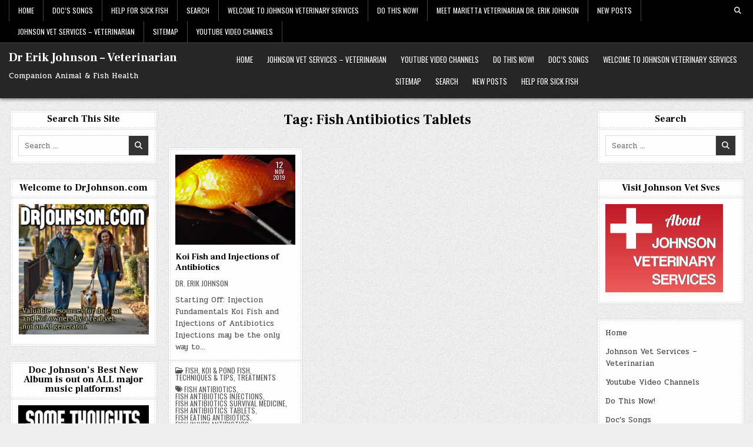

--- FILE ---
content_type: text/html; charset=UTF-8
request_url: https://drjohnson.com/tag/fish-antibiotics-tablets/
body_size: 14740
content:
<!DOCTYPE html>
<html lang="en-US">
<head>
<meta charset="UTF-8">
<meta name="viewport" content="width=device-width, initial-scale=1.0">
<link rel="profile" href="http://gmpg.org/xfn/11">
<title>Fish Antibiotics Tablets &#8211; Dr Erik Johnson &#8211; Veterinarian</title>
<meta name='robots' content='max-image-preview:large' />
<link rel='dns-prefetch' href='//fonts.googleapis.com' />
<link rel="alternate" type="application/rss+xml" title="Dr Erik Johnson - Veterinarian &raquo; Feed" href="https://drjohnson.com/feed/" />
<link rel="alternate" type="application/rss+xml" title="Dr Erik Johnson - Veterinarian &raquo; Comments Feed" href="https://drjohnson.com/comments/feed/" />
<link rel="alternate" type="application/rss+xml" title="Dr Erik Johnson - Veterinarian &raquo; Fish Antibiotics Tablets Tag Feed" href="https://drjohnson.com/tag/fish-antibiotics-tablets/feed/" />
<style id='wp-img-auto-sizes-contain-inline-css' type='text/css'>
img:is([sizes=auto i],[sizes^="auto," i]){contain-intrinsic-size:3000px 1500px}
/*# sourceURL=wp-img-auto-sizes-contain-inline-css */
</style>
<style id='wp-emoji-styles-inline-css' type='text/css'>

	img.wp-smiley, img.emoji {
		display: inline !important;
		border: none !important;
		box-shadow: none !important;
		height: 1em !important;
		width: 1em !important;
		margin: 0 0.07em !important;
		vertical-align: -0.1em !important;
		background: none !important;
		padding: 0 !important;
	}
/*# sourceURL=wp-emoji-styles-inline-css */
</style>
<style id='wp-block-library-inline-css' type='text/css'>
:root{--wp-block-synced-color:#7a00df;--wp-block-synced-color--rgb:122,0,223;--wp-bound-block-color:var(--wp-block-synced-color);--wp-editor-canvas-background:#ddd;--wp-admin-theme-color:#007cba;--wp-admin-theme-color--rgb:0,124,186;--wp-admin-theme-color-darker-10:#006ba1;--wp-admin-theme-color-darker-10--rgb:0,107,160.5;--wp-admin-theme-color-darker-20:#005a87;--wp-admin-theme-color-darker-20--rgb:0,90,135;--wp-admin-border-width-focus:2px}@media (min-resolution:192dpi){:root{--wp-admin-border-width-focus:1.5px}}.wp-element-button{cursor:pointer}:root .has-very-light-gray-background-color{background-color:#eee}:root .has-very-dark-gray-background-color{background-color:#313131}:root .has-very-light-gray-color{color:#eee}:root .has-very-dark-gray-color{color:#313131}:root .has-vivid-green-cyan-to-vivid-cyan-blue-gradient-background{background:linear-gradient(135deg,#00d084,#0693e3)}:root .has-purple-crush-gradient-background{background:linear-gradient(135deg,#34e2e4,#4721fb 50%,#ab1dfe)}:root .has-hazy-dawn-gradient-background{background:linear-gradient(135deg,#faaca8,#dad0ec)}:root .has-subdued-olive-gradient-background{background:linear-gradient(135deg,#fafae1,#67a671)}:root .has-atomic-cream-gradient-background{background:linear-gradient(135deg,#fdd79a,#004a59)}:root .has-nightshade-gradient-background{background:linear-gradient(135deg,#330968,#31cdcf)}:root .has-midnight-gradient-background{background:linear-gradient(135deg,#020381,#2874fc)}:root{--wp--preset--font-size--normal:16px;--wp--preset--font-size--huge:42px}.has-regular-font-size{font-size:1em}.has-larger-font-size{font-size:2.625em}.has-normal-font-size{font-size:var(--wp--preset--font-size--normal)}.has-huge-font-size{font-size:var(--wp--preset--font-size--huge)}.has-text-align-center{text-align:center}.has-text-align-left{text-align:left}.has-text-align-right{text-align:right}.has-fit-text{white-space:nowrap!important}#end-resizable-editor-section{display:none}.aligncenter{clear:both}.items-justified-left{justify-content:flex-start}.items-justified-center{justify-content:center}.items-justified-right{justify-content:flex-end}.items-justified-space-between{justify-content:space-between}.screen-reader-text{border:0;clip-path:inset(50%);height:1px;margin:-1px;overflow:hidden;padding:0;position:absolute;width:1px;word-wrap:normal!important}.screen-reader-text:focus{background-color:#ddd;clip-path:none;color:#444;display:block;font-size:1em;height:auto;left:5px;line-height:normal;padding:15px 23px 14px;text-decoration:none;top:5px;width:auto;z-index:100000}html :where(.has-border-color){border-style:solid}html :where([style*=border-top-color]){border-top-style:solid}html :where([style*=border-right-color]){border-right-style:solid}html :where([style*=border-bottom-color]){border-bottom-style:solid}html :where([style*=border-left-color]){border-left-style:solid}html :where([style*=border-width]){border-style:solid}html :where([style*=border-top-width]){border-top-style:solid}html :where([style*=border-right-width]){border-right-style:solid}html :where([style*=border-bottom-width]){border-bottom-style:solid}html :where([style*=border-left-width]){border-left-style:solid}html :where(img[class*=wp-image-]){height:auto;max-width:100%}:where(figure){margin:0 0 1em}html :where(.is-position-sticky){--wp-admin--admin-bar--position-offset:var(--wp-admin--admin-bar--height,0px)}@media screen and (max-width:600px){html :where(.is-position-sticky){--wp-admin--admin-bar--position-offset:0px}}

/*# sourceURL=wp-block-library-inline-css */
</style><style id='global-styles-inline-css' type='text/css'>
:root{--wp--preset--aspect-ratio--square: 1;--wp--preset--aspect-ratio--4-3: 4/3;--wp--preset--aspect-ratio--3-4: 3/4;--wp--preset--aspect-ratio--3-2: 3/2;--wp--preset--aspect-ratio--2-3: 2/3;--wp--preset--aspect-ratio--16-9: 16/9;--wp--preset--aspect-ratio--9-16: 9/16;--wp--preset--color--black: #000000;--wp--preset--color--cyan-bluish-gray: #abb8c3;--wp--preset--color--white: #ffffff;--wp--preset--color--pale-pink: #f78da7;--wp--preset--color--vivid-red: #cf2e2e;--wp--preset--color--luminous-vivid-orange: #ff6900;--wp--preset--color--luminous-vivid-amber: #fcb900;--wp--preset--color--light-green-cyan: #7bdcb5;--wp--preset--color--vivid-green-cyan: #00d084;--wp--preset--color--pale-cyan-blue: #8ed1fc;--wp--preset--color--vivid-cyan-blue: #0693e3;--wp--preset--color--vivid-purple: #9b51e0;--wp--preset--gradient--vivid-cyan-blue-to-vivid-purple: linear-gradient(135deg,rgb(6,147,227) 0%,rgb(155,81,224) 100%);--wp--preset--gradient--light-green-cyan-to-vivid-green-cyan: linear-gradient(135deg,rgb(122,220,180) 0%,rgb(0,208,130) 100%);--wp--preset--gradient--luminous-vivid-amber-to-luminous-vivid-orange: linear-gradient(135deg,rgb(252,185,0) 0%,rgb(255,105,0) 100%);--wp--preset--gradient--luminous-vivid-orange-to-vivid-red: linear-gradient(135deg,rgb(255,105,0) 0%,rgb(207,46,46) 100%);--wp--preset--gradient--very-light-gray-to-cyan-bluish-gray: linear-gradient(135deg,rgb(238,238,238) 0%,rgb(169,184,195) 100%);--wp--preset--gradient--cool-to-warm-spectrum: linear-gradient(135deg,rgb(74,234,220) 0%,rgb(151,120,209) 20%,rgb(207,42,186) 40%,rgb(238,44,130) 60%,rgb(251,105,98) 80%,rgb(254,248,76) 100%);--wp--preset--gradient--blush-light-purple: linear-gradient(135deg,rgb(255,206,236) 0%,rgb(152,150,240) 100%);--wp--preset--gradient--blush-bordeaux: linear-gradient(135deg,rgb(254,205,165) 0%,rgb(254,45,45) 50%,rgb(107,0,62) 100%);--wp--preset--gradient--luminous-dusk: linear-gradient(135deg,rgb(255,203,112) 0%,rgb(199,81,192) 50%,rgb(65,88,208) 100%);--wp--preset--gradient--pale-ocean: linear-gradient(135deg,rgb(255,245,203) 0%,rgb(182,227,212) 50%,rgb(51,167,181) 100%);--wp--preset--gradient--electric-grass: linear-gradient(135deg,rgb(202,248,128) 0%,rgb(113,206,126) 100%);--wp--preset--gradient--midnight: linear-gradient(135deg,rgb(2,3,129) 0%,rgb(40,116,252) 100%);--wp--preset--font-size--small: 13px;--wp--preset--font-size--medium: 20px;--wp--preset--font-size--large: 36px;--wp--preset--font-size--x-large: 42px;--wp--preset--spacing--20: 0.44rem;--wp--preset--spacing--30: 0.67rem;--wp--preset--spacing--40: 1rem;--wp--preset--spacing--50: 1.5rem;--wp--preset--spacing--60: 2.25rem;--wp--preset--spacing--70: 3.38rem;--wp--preset--spacing--80: 5.06rem;--wp--preset--shadow--natural: 6px 6px 9px rgba(0, 0, 0, 0.2);--wp--preset--shadow--deep: 12px 12px 50px rgba(0, 0, 0, 0.4);--wp--preset--shadow--sharp: 6px 6px 0px rgba(0, 0, 0, 0.2);--wp--preset--shadow--outlined: 6px 6px 0px -3px rgb(255, 255, 255), 6px 6px rgb(0, 0, 0);--wp--preset--shadow--crisp: 6px 6px 0px rgb(0, 0, 0);}:where(.is-layout-flex){gap: 0.5em;}:where(.is-layout-grid){gap: 0.5em;}body .is-layout-flex{display: flex;}.is-layout-flex{flex-wrap: wrap;align-items: center;}.is-layout-flex > :is(*, div){margin: 0;}body .is-layout-grid{display: grid;}.is-layout-grid > :is(*, div){margin: 0;}:where(.wp-block-columns.is-layout-flex){gap: 2em;}:where(.wp-block-columns.is-layout-grid){gap: 2em;}:where(.wp-block-post-template.is-layout-flex){gap: 1.25em;}:where(.wp-block-post-template.is-layout-grid){gap: 1.25em;}.has-black-color{color: var(--wp--preset--color--black) !important;}.has-cyan-bluish-gray-color{color: var(--wp--preset--color--cyan-bluish-gray) !important;}.has-white-color{color: var(--wp--preset--color--white) !important;}.has-pale-pink-color{color: var(--wp--preset--color--pale-pink) !important;}.has-vivid-red-color{color: var(--wp--preset--color--vivid-red) !important;}.has-luminous-vivid-orange-color{color: var(--wp--preset--color--luminous-vivid-orange) !important;}.has-luminous-vivid-amber-color{color: var(--wp--preset--color--luminous-vivid-amber) !important;}.has-light-green-cyan-color{color: var(--wp--preset--color--light-green-cyan) !important;}.has-vivid-green-cyan-color{color: var(--wp--preset--color--vivid-green-cyan) !important;}.has-pale-cyan-blue-color{color: var(--wp--preset--color--pale-cyan-blue) !important;}.has-vivid-cyan-blue-color{color: var(--wp--preset--color--vivid-cyan-blue) !important;}.has-vivid-purple-color{color: var(--wp--preset--color--vivid-purple) !important;}.has-black-background-color{background-color: var(--wp--preset--color--black) !important;}.has-cyan-bluish-gray-background-color{background-color: var(--wp--preset--color--cyan-bluish-gray) !important;}.has-white-background-color{background-color: var(--wp--preset--color--white) !important;}.has-pale-pink-background-color{background-color: var(--wp--preset--color--pale-pink) !important;}.has-vivid-red-background-color{background-color: var(--wp--preset--color--vivid-red) !important;}.has-luminous-vivid-orange-background-color{background-color: var(--wp--preset--color--luminous-vivid-orange) !important;}.has-luminous-vivid-amber-background-color{background-color: var(--wp--preset--color--luminous-vivid-amber) !important;}.has-light-green-cyan-background-color{background-color: var(--wp--preset--color--light-green-cyan) !important;}.has-vivid-green-cyan-background-color{background-color: var(--wp--preset--color--vivid-green-cyan) !important;}.has-pale-cyan-blue-background-color{background-color: var(--wp--preset--color--pale-cyan-blue) !important;}.has-vivid-cyan-blue-background-color{background-color: var(--wp--preset--color--vivid-cyan-blue) !important;}.has-vivid-purple-background-color{background-color: var(--wp--preset--color--vivid-purple) !important;}.has-black-border-color{border-color: var(--wp--preset--color--black) !important;}.has-cyan-bluish-gray-border-color{border-color: var(--wp--preset--color--cyan-bluish-gray) !important;}.has-white-border-color{border-color: var(--wp--preset--color--white) !important;}.has-pale-pink-border-color{border-color: var(--wp--preset--color--pale-pink) !important;}.has-vivid-red-border-color{border-color: var(--wp--preset--color--vivid-red) !important;}.has-luminous-vivid-orange-border-color{border-color: var(--wp--preset--color--luminous-vivid-orange) !important;}.has-luminous-vivid-amber-border-color{border-color: var(--wp--preset--color--luminous-vivid-amber) !important;}.has-light-green-cyan-border-color{border-color: var(--wp--preset--color--light-green-cyan) !important;}.has-vivid-green-cyan-border-color{border-color: var(--wp--preset--color--vivid-green-cyan) !important;}.has-pale-cyan-blue-border-color{border-color: var(--wp--preset--color--pale-cyan-blue) !important;}.has-vivid-cyan-blue-border-color{border-color: var(--wp--preset--color--vivid-cyan-blue) !important;}.has-vivid-purple-border-color{border-color: var(--wp--preset--color--vivid-purple) !important;}.has-vivid-cyan-blue-to-vivid-purple-gradient-background{background: var(--wp--preset--gradient--vivid-cyan-blue-to-vivid-purple) !important;}.has-light-green-cyan-to-vivid-green-cyan-gradient-background{background: var(--wp--preset--gradient--light-green-cyan-to-vivid-green-cyan) !important;}.has-luminous-vivid-amber-to-luminous-vivid-orange-gradient-background{background: var(--wp--preset--gradient--luminous-vivid-amber-to-luminous-vivid-orange) !important;}.has-luminous-vivid-orange-to-vivid-red-gradient-background{background: var(--wp--preset--gradient--luminous-vivid-orange-to-vivid-red) !important;}.has-very-light-gray-to-cyan-bluish-gray-gradient-background{background: var(--wp--preset--gradient--very-light-gray-to-cyan-bluish-gray) !important;}.has-cool-to-warm-spectrum-gradient-background{background: var(--wp--preset--gradient--cool-to-warm-spectrum) !important;}.has-blush-light-purple-gradient-background{background: var(--wp--preset--gradient--blush-light-purple) !important;}.has-blush-bordeaux-gradient-background{background: var(--wp--preset--gradient--blush-bordeaux) !important;}.has-luminous-dusk-gradient-background{background: var(--wp--preset--gradient--luminous-dusk) !important;}.has-pale-ocean-gradient-background{background: var(--wp--preset--gradient--pale-ocean) !important;}.has-electric-grass-gradient-background{background: var(--wp--preset--gradient--electric-grass) !important;}.has-midnight-gradient-background{background: var(--wp--preset--gradient--midnight) !important;}.has-small-font-size{font-size: var(--wp--preset--font-size--small) !important;}.has-medium-font-size{font-size: var(--wp--preset--font-size--medium) !important;}.has-large-font-size{font-size: var(--wp--preset--font-size--large) !important;}.has-x-large-font-size{font-size: var(--wp--preset--font-size--x-large) !important;}
/*# sourceURL=global-styles-inline-css */
</style>

<style id='classic-theme-styles-inline-css' type='text/css'>
/*! This file is auto-generated */
.wp-block-button__link{color:#fff;background-color:#32373c;border-radius:9999px;box-shadow:none;text-decoration:none;padding:calc(.667em + 2px) calc(1.333em + 2px);font-size:1.125em}.wp-block-file__button{background:#32373c;color:#fff;text-decoration:none}
/*# sourceURL=/wp-includes/css/classic-themes.min.css */
</style>
<link rel='stylesheet' id='h5ap-public-css' href='https://drjohnson.com/wp-content/plugins/html5-audio-player-pro/assets/css/style.css?ver=1768930535' type='text/css' media='all' />
<link rel='stylesheet' id='gridpal-maincss-css' href='https://drjohnson.com/wp-content/themes/gridpal/style.css' type='text/css' media='all' />
<link rel='stylesheet' id='fontawesome-css' href='https://drjohnson.com/wp-content/themes/gridpal/assets/css/all.min.css' type='text/css' media='all' />
<link rel='stylesheet' id='gridpal-webfont-css' href='//fonts.googleapis.com/css?family=Oswald:400,700|Frank+Ruhl+Libre:400,700|Pridi:400,700&#038;display=swap' type='text/css' media='all' />
<link rel='stylesheet' id='post_hit_counter-widget-css' href='https://drjohnson.com/wp-content/plugins/post-hit-counter/assets/css/widget.css?ver=1.3.2' type='text/css' media='all' />
<script type="text/javascript" src="https://drjohnson.com/wp-includes/js/jquery/jquery.min.js?ver=3.7.1" id="jquery-core-js"></script>
<script type="text/javascript" src="https://drjohnson.com/wp-includes/js/jquery/jquery-migrate.min.js?ver=3.4.1" id="jquery-migrate-js"></script>
<link rel="https://api.w.org/" href="https://drjohnson.com/wp-json/" /><link rel="alternate" title="JSON" type="application/json" href="https://drjohnson.com/wp-json/wp/v2/tags/2321" /><link rel="EditURI" type="application/rsd+xml" title="RSD" href="https://drjohnson.com/xmlrpc.php?rsd" />
<meta name="generator" content="WordPress 6.9" />
        <style>
            .mejs-container:has(.plyr) {
                height: auto;
                background: transparent
            }

            .mejs-container:has(.plyr) .mejs-controls {
                display: none
            }

            .h5ap_all {
                --shadow-color: 197deg 32% 65%;
                border-radius: 6px;
                box-shadow: 0px 0px 9.6px hsl(var(--shadow-color)/.36), 0 1.7px 1.9px 0px hsl(var(--shadow-color)/.36), 0 4.3px 1.8px -1.7px hsl(var(--shadow-color)/.36), -0.1px 10.6px 11.9px -2.5px hsl(var(--shadow-color)/.36);
                margin: 16px auto;
            }

            .h5ap_single_button {
                height: 50px;
            }
        </style>
    		<style>
			span.h5ap_single_button {
				display: inline-flex;
				justify-content: center;
				align-items: center;
			}

			.h5ap_single_button span {
				line-height: 0;
			}

			span#h5ap_single_button span svg {
				cursor: pointer;
			}

			#skin_default .plyr__control,
			#skin_default .plyr__time {
				color: #4a5464			}

			#skin_default .plyr__control:hover {
				background: #1aafff;
				color: #f5f5f5			}

			#skin_default .plyr__controls {
				background: #f5f5f5			}

			#skin_default .plyr__controls__item input {
				color: #1aafff			}

			.plyr {
				--plyr-color-main: #4a5464			}

			/* Custom Css */
					</style>
    <style type="text/css">
            .gridpal-site-title, .gridpal-site-title a, .gridpal-site-description {color: #ffffff;}
        </style>
    <style type="text/css" id="custom-background-css">
body.custom-background { background-image: url("https://drjohnson.com/wp-content/themes/gridpal/assets/images/background.jpg"); background-position: left top; background-size: auto; background-repeat: repeat; background-attachment: fixed; }
</style>
	<link rel="icon" href="https://drjohnson.com/wp-content/uploads/2018/01/cropped-DRJOHNSONCOM_trans_black-32x32.png" sizes="32x32" />
<link rel="icon" href="https://drjohnson.com/wp-content/uploads/2018/01/cropped-DRJOHNSONCOM_trans_black-192x192.png" sizes="192x192" />
<link rel="apple-touch-icon" href="https://drjohnson.com/wp-content/uploads/2018/01/cropped-DRJOHNSONCOM_trans_black-180x180.png" />
<meta name="msapplication-TileImage" content="https://drjohnson.com/wp-content/uploads/2018/01/cropped-DRJOHNSONCOM_trans_black-270x270.png" />
</head>

<body class="archive tag tag-fish-antibiotics-tablets tag-2321 custom-background wp-theme-gridpal metaslider-plugin gridpal-group-blog gridpal-animated gridpal-fadein gridpal-theme-is-active gridpal-layout-type-full gridpal-masonry-active gridpal-float-grid gridpal-header-menu-active gridpal-primary-menu-active gridpal-primary-mobile-menu-active gridpal-secondary-menu-active gridpal-secondary-mobile-menu-active gridpal-secondary-menu-before-header gridpal-social-buttons-active gridpal-round-datebox gridpal-uc-links" id="gridpal-site-body" itemscope="itemscope" itemtype="http://schema.org/WebPage">
<a class="skip-link screen-reader-text" href="#gridpal-posts-wrapper">Skip to content</a>

<div class="gridpal-container gridpal-secondary-menu-container gridpal-clearfix">
<div class="gridpal-secondary-menu-container-inside gridpal-clearfix">
<nav class="gridpal-nav-secondary" id="gridpal-secondary-navigation" itemscope="itemscope" itemtype="http://schema.org/SiteNavigationElement" role="navigation" aria-label="Secondary Menu">
<div class="gridpal-outer-wrapper">

<button class="gridpal-secondary-responsive-menu-icon" aria-controls="gridpal-menu-secondary-navigation" aria-expanded="false">Menu</button>
<ul id="gridpal-menu-secondary-navigation" class="gridpal-secondary-nav-menu gridpal-menu-secondary"><li ><a href="https://drjohnson.com/">Home</a></li><li class="page_item page-item-10359"><a href="https://drjohnson.com/docs-songs/">Doc&#8217;s Songs</a></li><li class="page_item page-item-11286"><a href="https://drjohnson.com/help-for-sick-fish/">HELP FOR SICK FISH</a></li><li class="page_item page-item-6320"><a href="https://drjohnson.com/search/">Search</a></li><li class="page_item page-item-5653"><a href="https://drjohnson.com/home/">Welcome to Johnson Veterinary Services</a></li><li class="page_item page-item-9538"><a href="https://drjohnson.com/do-this-now/">Do This Now!</a></li><li class="page_item page-item-3827"><a href="https://drjohnson.com/meet-veterinarian-dr-erik-johnson/">Meet Marietta Veterinarian Dr. Erik Johnson</a></li><li class="page_item page-item-4605 current_page_parent"><a href="https://drjohnson.com/new-posts/">New Posts</a></li><li class="page_item page-item-490"><a href="https://drjohnson.com/johnson-vet-services/">Johnson Vet Services &#8211; Veterinarian</a></li><li class="page_item page-item-3075"><a href="https://drjohnson.com/sitemap/">Sitemap</a></li><li class="page_item page-item-94"><a href="https://drjohnson.com/youtube/">Youtube Video Channels</a></li></ul>

<div class='gridpal-header-social-icons'>
                                                                                                                                                                                                                                                                                   <a href="#" class="gridpal-header-social-icon-search" aria-label="Search Button"><i class="fas fa-search" aria-hidden="true" title="Search"></i></a></div>


<div id="gridpal-search-overlay-wrap" class="gridpal-search-overlay">
  <div class="gridpal-search-overlay-content">
    
<form role="search" method="get" class="gridpal-search-form" action="https://drjohnson.com/">
<label>
    <span class="gridpal-sr-only">Search for:</span>
    <input type="search" class="gridpal-search-field" placeholder="Search &hellip;" value="" name="s" />
</label>
<input type="submit" class="gridpal-search-submit" value="&#xf002;" />
</form>  </div>
  <button class="gridpal-search-closebtn" aria-label="Close Search" title="Close Search">&#xD7;</button>
</div>

</div>
</nav>
</div>
</div>



<div class="gridpal-site-header gridpal-container" id="gridpal-header" itemscope="itemscope" itemtype="http://schema.org/WPHeader" role="banner">
<div class="gridpal-head-content gridpal-clearfix" id="gridpal-head-content">

<div class="gridpal-header-inside gridpal-clearfix">
<div class="gridpal-header-inside-content gridpal-clearfix">
<div class="gridpal-outer-wrapper">
<div class="gridpal-header-inside-container">

<div class="gridpal-logo">
    <div class="site-branding">
                  <p class="gridpal-site-title"><a href="https://drjohnson.com/" rel="home">Dr Erik Johnson &#8211; Veterinarian</a></p>
            <p class="gridpal-site-description">Companion Animal &amp; Fish Health</p>        </div>
</div>

<div class="gridpal-header-menu">
<div class="gridpal-container gridpal-primary-menu-container gridpal-clearfix">
<div class="gridpal-primary-menu-container-inside gridpal-clearfix">
<nav class="gridpal-nav-primary" id="gridpal-primary-navigation" itemscope="itemscope" itemtype="http://schema.org/SiteNavigationElement" role="navigation" aria-label="Primary Menu">
<button class="gridpal-primary-responsive-menu-icon" aria-controls="gridpal-menu-primary-navigation" aria-expanded="false">Menu</button>
<ul id="gridpal-menu-primary-navigation" class="gridpal-primary-nav-menu gridpal-menu-primary gridpal-clearfix"><li id="menu-item-451" class="menu-item menu-item-type-custom menu-item-object-custom menu-item-home menu-item-451"><a href="https://drjohnson.com/" data-ps2id-api="true">Home</a></li>
<li id="menu-item-491" class="menu-item menu-item-type-post_type menu-item-object-page menu-item-491"><a href="https://drjohnson.com/johnson-vet-services/" data-ps2id-api="true">Johnson Vet Services – Veterinarian</a></li>
<li id="menu-item-454" class="menu-item menu-item-type-post_type menu-item-object-page menu-item-454"><a href="https://drjohnson.com/youtube/" data-ps2id-api="true">Youtube Video Channels</a></li>
<li id="menu-item-9540" class="menu-item menu-item-type-post_type menu-item-object-page menu-item-9540"><a href="https://drjohnson.com/do-this-now/" data-ps2id-api="true">Do This Now!</a></li>
<li id="menu-item-10360" class="menu-item menu-item-type-post_type menu-item-object-page menu-item-10360"><a href="https://drjohnson.com/docs-songs/" data-ps2id-api="true">Doc’s Songs</a></li>
<li id="menu-item-5655" class="menu-item menu-item-type-post_type menu-item-object-page menu-item-5655"><a href="https://drjohnson.com/home/" data-ps2id-api="true">Welcome to Johnson Veterinary Services</a></li>
<li id="menu-item-3076" class="menu-item menu-item-type-post_type menu-item-object-page menu-item-3076"><a href="https://drjohnson.com/sitemap/" data-ps2id-api="true">Sitemap</a></li>
<li id="menu-item-6321" class="menu-item menu-item-type-post_type menu-item-object-page menu-item-6321"><a href="https://drjohnson.com/search/" data-ps2id-api="true">Search</a></li>
<li id="menu-item-4606" class="menu-item menu-item-type-post_type menu-item-object-page current_page_parent menu-item-4606"><a href="https://drjohnson.com/new-posts/" data-ps2id-api="true">New Posts</a></li>
<li id="menu-item-11289" class="menu-item menu-item-type-post_type menu-item-object-page menu-item-11289"><a href="https://drjohnson.com/help-for-sick-fish/" data-ps2id-api="true">HELP FOR SICK FISH</a></li>
</ul></nav>
</div>
</div>
</div>

</div>
</div>
</div>
</div>

</div><!--/#gridpal-head-content -->
</div><!--/#gridpal-header -->


<div id="gridpal-header-end"></div>




<div class="gridpal-outer-wrapper" id="gridpal-wrapper-outside">

<div class="gridpal-container gridpal-clearfix" id="gridpal-wrapper">
<div class="gridpal-content-wrapper gridpal-clearfix" id="gridpal-content-wrapper">
<div class="gridpal-main-wrapper gridpal-clearfix" id="gridpal-main-wrapper" itemscope="itemscope" itemtype="http://schema.org/Blog" role="main">
<div class="theiaStickySidebar">
<div class="gridpal-main-wrapper-inside gridpal-clearfix">


<div class="gridpal-featured-posts-area gridpal-featured-posts-area-top gridpal-clearfix">

</div>


<div class="gridpal-left-right-wrapper gridpal-clearfix">



</div>


<div class="gridpal-posts-wrapper" id="gridpal-posts-wrapper">

<div class="gridpal-page-header-outside">
<header class="gridpal-page-header">
<div class="gridpal-page-header-inside">
<h1 class="page-title">Tag: <span>Fish Antibiotics Tablets</span></h1></div>
</header>
</div>

<div class="gridpal-posts-content">


    
    <div class="gridpal-posts gridpal-posts-grid">
    <div class="gridpal-3-col-sizer"></div>
    <div class="gridpal-3-col-gutter"></div>
    
        
<div id="post-3428" class="gridpal-grid-post gridpal-3-col">
<div class="gridpal-grid-post-inside">

                <div class="gridpal-grid-post-thumbnail gridpal-grid-post-block">
                    <a href="https://drjohnson.com/koi-fish-and-injections-of-antibiotics/" class="gridpal-grid-post-thumbnail-link" title="Permanent Link to Koi Fish and Injections of Antibiotics "><img width="300" height="225" src="https://drjohnson.com/wp-content/uploads/2019/11/IP_injection.jpg" class="gridpal-grid-post-thumbnail-img wp-post-image" alt="" title="Koi Fish and Injections of Antibiotics " decoding="async" fetchpriority="high" srcset="https://drjohnson.com/wp-content/uploads/2019/11/IP_injection.jpg 300w, https://drjohnson.com/wp-content/uploads/2019/11/IP_injection-20x15.jpg 20w, https://drjohnson.com/wp-content/uploads/2019/11/IP_injection-81x61.jpg 81w" sizes="(max-width: 300px) 100vw, 300px" /></a>
                            <div class="gridpal-grid-datebox"><div class="gridpal-grid-datebox-inside"><div class="gridpal-grid-datebox-day">12</div><div class="gridpal-grid-datebox-month">Nov</div><div class="gridpal-grid-datebox-year">2019</div></div></div>
        </div>
        
                <div class="gridpal-grid-post-header gridpal-grid-post-block gridpal-clearfix"><h3 class="gridpal-grid-post-title"><a href="https://drjohnson.com/koi-fish-and-injections-of-antibiotics/" rel="bookmark">Koi Fish and Injections of Antibiotics </a></h3></div>
        
                <div class="gridpal-grid-header-meta gridpal-grid-post-block">
    <div class="gridpal-grid-header-meta-inside">
    <span class="gridpal-grid-post-author gridpal-grid-post-meta"><i class="far fa-user" aria-hidden="true"></i><a href="https://drjohnson.com/author/drerikjohnson/">Dr. Erik Johnson</a></span>                </div>
    </div>
    
        <div class="gridpal-grid-post-snippet gridpal-grid-post-block"><div class="gridpal-grid-post-snippet-inside"><p>Starting Off: Injection Fundamentals Koi Fish and Injections of Antibiotics Injections may be the only way to&#8230;</p>
</div></div>    
            <div class="gridpal-grid-footer-meta gridpal-grid-post-block">
    <div class="gridpal-grid-footer-meta-inside">
                    <span class="gridpal-summary-post-cat-links gridpal-grid-footer-meta-block"><i class="far fa-folder-open" aria-hidden="true"></i><a href="https://drjohnson.com/category/fish/" rel="category tag">Fish</a>, <a href="https://drjohnson.com/category/fish/koi-pond-fish/" rel="category tag">Koi &amp; Pond Fish</a>, <a href="https://drjohnson.com/category/veterinary-care/techniques-tips/" rel="category tag">Techniques &amp; Tips</a>, <a href="https://drjohnson.com/category/fish/treatments-fish/" rel="category tag">Treatments</a></span>
                            <span class="gridpal-summary-post-tags-links gridpal-grid-footer-meta-block"><i class="fas fa-tags" aria-hidden="true"></i><a href="https://drjohnson.com/tag/fish-antibiotics/" rel="tag">Fish Antibiotics</a>, <a href="https://drjohnson.com/tag/fish-antibiotics-injections/" rel="tag">Fish Antibiotics Injections</a>, <a href="https://drjohnson.com/tag/fish-antibiotics-survival-medicine/" rel="tag">Fish Antibiotics Survival Medicine</a>, <a href="https://drjohnson.com/tag/fish-antibiotics-tablets/" rel="tag">Fish Antibiotics Tablets</a>, <a href="https://drjohnson.com/tag/fish-eating-antibiotics/" rel="tag">Fish Eating Antibiotics</a>, <a href="https://drjohnson.com/tag/fish-injury-antibiotics/" rel="tag">Fish Injury Antibiotics</a>, <a href="https://drjohnson.com/tag/koi-antibiotics-injection/" rel="tag">Koi Antibiotics Injection</a>, <a href="https://drjohnson.com/tag/koi-fish-and-injections-of-antibiotics/" rel="tag">Koi Fish and Injections of Antibiotics</a>, <a href="https://drjohnson.com/tag/koi-fish-injection/" rel="tag">Koi Fish Injection</a>, <a href="https://drjohnson.com/tag/koi-injection/" rel="tag">Koi Injection</a>, <a href="https://drjohnson.com/tag/koi-injection-baytril/" rel="tag">Koi Injection Baytril</a>, <a href="https://drjohnson.com/tag/koi-injection-site/" rel="tag">Koi Injection Site</a>, <a href="https://drjohnson.com/tag/koi-injection-video/" rel="tag">Koi Injection Video</a></span>
                </div>
    </div>
        
</div>
</div>
        </div>

        <div class="clear"></div>

    

</div>

</div><!--/#gridpal-posts-wrapper -->




</div>
</div>
</div><!-- /#gridpal-main-wrapper -->


<div class="gridpal-sidebar-one-wrapper gridpal-sidebar-widget-areas gridpal-clearfix" id="gridpal-sidebar-one-wrapper" itemscope="itemscope" itemtype="http://schema.org/WPSideBar" role="complementary">
<div class="theiaStickySidebar">
<div class="gridpal-sidebar-one-wrapper-inside gridpal-clearfix">

<div id="search-3" class="gridpal-side-widget widget gridpal-widget-box widget_search"><div class="gridpal-widget-box-inside"><div class="gridpal-widget-header"><h2 class="gridpal-widget-title"><span class="gridpal-widget-title-inside">Search This Site</span></h2></div>
<form role="search" method="get" class="gridpal-search-form" action="https://drjohnson.com/">
<label>
    <span class="gridpal-sr-only">Search for:</span>
    <input type="search" class="gridpal-search-field" placeholder="Search &hellip;" value="" name="s" />
</label>
<input type="submit" class="gridpal-search-submit" value="&#xf002;" />
</form></div></div><div id="media_image-16" class="gridpal-side-widget widget gridpal-widget-box widget_media_image"><div class="gridpal-widget-box-inside"><div class="gridpal-widget-header"><h2 class="gridpal-widget-title"><span class="gridpal-widget-title-inside">Welcome to DrJohnson.com</span></h2></div><img width="1024" height="1024" src="https://drjohnson.com/wp-content/uploads/2025/08/drjohnsoncominsertmenu.jpeg" class="image wp-image-11230  attachment-full size-full" alt="" style="max-width: 100%; height: auto;" decoding="async" loading="lazy" srcset="https://drjohnson.com/wp-content/uploads/2025/08/drjohnsoncominsertmenu.jpeg 1024w, https://drjohnson.com/wp-content/uploads/2025/08/drjohnsoncominsertmenu-768x768.jpeg 768w, https://drjohnson.com/wp-content/uploads/2025/08/drjohnsoncominsertmenu-680x680.jpeg 680w, https://drjohnson.com/wp-content/uploads/2025/08/drjohnsoncominsertmenu-480x480.jpeg 480w" sizes="auto, (max-width: 1024px) 100vw, 1024px" /></div></div><div id="media_image-14" class="gridpal-side-widget widget gridpal-widget-box widget_media_image"><div class="gridpal-widget-box-inside"><div class="gridpal-widget-header"><h2 class="gridpal-widget-title"><span class="gridpal-widget-title-inside">Doc Johnson&#8217;s Best New Album is out on ALL major music platforms!</span></h2></div><a href="https://music.amazon.com/albums/B0F2T9RBVF?marketplaceId=ATVPDKIKX0DER&#038;musicTerritory=US&#038;ref=dm_sh_bJ0qFUFDZP3ZWx9ocfWKyZL4k"><img width="1000" height="1000" src="https://drjohnson.com/wp-content/uploads/2025/03/somethoughts-top-20.jpeg" class="image wp-image-11017  attachment-full size-full" alt="" style="max-width: 100%; height: auto;" decoding="async" loading="lazy" srcset="https://drjohnson.com/wp-content/uploads/2025/03/somethoughts-top-20.jpeg 1000w, https://drjohnson.com/wp-content/uploads/2025/03/somethoughts-top-20-768x768.jpeg 768w, https://drjohnson.com/wp-content/uploads/2025/03/somethoughts-top-20-680x680.jpeg 680w, https://drjohnson.com/wp-content/uploads/2025/03/somethoughts-top-20-480x480.jpeg 480w" sizes="auto, (max-width: 1000px) 100vw, 1000px" /></a></div></div><div id="media_image-12" class="gridpal-side-widget widget gridpal-widget-box widget_media_image"><div class="gridpal-widget-box-inside"><div class="gridpal-widget-header"><h2 class="gridpal-widget-title"><span class="gridpal-widget-title-inside">Do This!</span></h2></div><a href="https://drjohnson.com/do-this-now/"><img width="1000" height="1000" src="https://drjohnson.com/wp-content/uploads/2024/03/keep_in_touch_2.jpeg" class="image wp-image-9539  attachment-full size-full" alt="" style="max-width: 100%; height: auto;" decoding="async" loading="lazy" srcset="https://drjohnson.com/wp-content/uploads/2024/03/keep_in_touch_2.jpeg 1000w, https://drjohnson.com/wp-content/uploads/2024/03/keep_in_touch_2-768x768.jpeg 768w, https://drjohnson.com/wp-content/uploads/2024/03/keep_in_touch_2-680x680.jpeg 680w, https://drjohnson.com/wp-content/uploads/2024/03/keep_in_touch_2-480x480.jpeg 480w" sizes="auto, (max-width: 1000px) 100vw, 1000px" /></a></div></div><div id="media_image-7" class="gridpal-side-widget widget gridpal-widget-box widget_media_image"><div class="gridpal-widget-box-inside"><div class="gridpal-widget-header"><h2 class="gridpal-widget-title"><span class="gridpal-widget-title-inside">Pond Fixer in Georgia</span></h2></div><a href="https://thepondfixer.com"><img width="1133" height="577" src="https://drjohnson.com/wp-content/uploads/2024/07/thepondfixer.jpg" class="image wp-image-10043  attachment-full size-full" alt="" style="max-width: 100%; height: auto;" decoding="async" loading="lazy" srcset="https://drjohnson.com/wp-content/uploads/2024/07/thepondfixer.jpg 1133w, https://drjohnson.com/wp-content/uploads/2024/07/thepondfixer-768x391.jpg 768w, https://drjohnson.com/wp-content/uploads/2024/07/thepondfixer-680x346.jpg 680w, https://drjohnson.com/wp-content/uploads/2024/07/thepondfixer-480x244.jpg 480w" sizes="auto, (max-width: 1133px) 100vw, 1133px" /></a></div></div><div id="categories-2" class="gridpal-side-widget widget gridpal-widget-box widget_categories"><div class="gridpal-widget-box-inside"><div class="gridpal-widget-header"><h2 class="gridpal-widget-title"><span class="gridpal-widget-title-inside">Categories</span></h2></div><nav aria-label="Categories">
			<ul>
					<li class="cat-item cat-item-723"><a href="https://drjohnson.com/category/dog-and-cat-health/aging/">Aging</a> (30)
</li>
	<li class="cat-item cat-item-651"><a href="https://drjohnson.com/category/dog-and-cat-health/allergy-immunology/">Allergy Immunology</a> (34)
</li>
	<li class="cat-item cat-item-755"><a href="https://drjohnson.com/category/fish/water-quality/nitrogen-cycle/ammonia/">Ammonia</a> (4)
</li>
	<li class="cat-item cat-item-10"><a href="https://drjohnson.com/category/pocket-pets/amphibians/">Amphibians</a> (2)
</li>
	<li class="cat-item cat-item-1460"><a href="https://drjohnson.com/category/ask-the-doc/">Ask The Doc</a> (44)
</li>
	<li class="cat-item cat-item-57"><a href="https://drjohnson.com/category/fish/pathogens/bacteria/">Bacteria</a> (26)
</li>
	<li class="cat-item cat-item-1227"><a href="https://drjohnson.com/category/birds/">Birds</a> (2)
</li>
	<li class="cat-item cat-item-724"><a href="https://drjohnson.com/category/dog-and-cat-health/bones-and-joints/">Bones and Joints</a> (22)
</li>
	<li class="cat-item cat-item-756"><a href="https://drjohnson.com/category/fish/water-quality/carbonates-ph/">Carbonates &amp; PH</a> (13)
</li>
	<li class="cat-item cat-item-647"><a href="https://drjohnson.com/category/dog-and-cat-health/cardiology/">Cardiology</a> (9)
</li>
	<li class="cat-item cat-item-762"><a href="https://drjohnson.com/category/fish/husbandry-articles/">Care &amp; Husbandry</a> (30)
</li>
	<li class="cat-item cat-item-765"><a href="https://drjohnson.com/category/fish/cases-consults/">Cases &amp; Consults</a> (40)
</li>
	<li class="cat-item cat-item-262"><a href="https://drjohnson.com/category/veterinary-care/cases-recs/">Cases &amp; Recs</a> (66)
</li>
	<li class="cat-item cat-item-2"><a href="https://drjohnson.com/category/dog-and-cat-health/cat-health/">Cat Health</a> (39)
</li>
	<li class="cat-item cat-item-260"><a href="https://drjohnson.com/category/veterinary-care/client-education/">Client Education</a> (199)
</li>
	<li class="cat-item cat-item-1236"><a href="https://drjohnson.com/category/pocket-pets/crabs-etc/">Crabs Etc</a> (2)
</li>
	<li class="cat-item cat-item-249"><a href="https://drjohnson.com/category/dog-and-cat-health/dog-health/dental-issues/">Dental Issues</a> (25)
</li>
	<li class="cat-item cat-item-263"><a href="https://drjohnson.com/category/dog-and-cat-health/dermatology/">Dermatology</a> (53)
</li>
	<li class="cat-item cat-item-734"><a href="https://drjohnson.com/category/dog-and-cat-health/diagnostics/">Diagnostics</a> (8)
</li>
	<li class="cat-item cat-item-4981"><a href="https://drjohnson.com/category/docs-lyrics-videos-songs/">Doc&#039;s Lyrics, Videos, Songs</a> (66)
</li>
	<li class="cat-item cat-item-3"><a href="https://drjohnson.com/category/dog-and-cat-health/">Dog &amp; Cat Library</a> (148)
</li>
	<li class="cat-item cat-item-1"><a href="https://drjohnson.com/category/dog-and-cat-health/dog-health/">Dog Health</a> (159)
</li>
	<li class="cat-item cat-item-1561"><a href="https://drjohnson.com/category/downloads/">Downloads</a> (29)
</li>
	<li class="cat-item cat-item-1138"><a href="https://drjohnson.com/category/amazing-videos-tiktok/">Favorite Pet Videos On TikTok</a> (13)
</li>
	<li class="cat-item cat-item-252"><a href="https://drjohnson.com/category/feature/">Feature</a> (8)
</li>
	<li class="cat-item cat-item-29"><a href="https://drjohnson.com/category/fish/">Fish</a> (235)
</li>
	<li class="cat-item cat-item-254"><a href="https://drjohnson.com/category/fish/freshwater-tropical/">Freshwater Tropical</a> (37)
</li>
	<li class="cat-item cat-item-3942"><a href="https://drjohnson.com/category/friends-of-doc/">Friends of Doc</a> (3)
</li>
	<li class="cat-item cat-item-186"><a href="https://drjohnson.com/category/fish/pathogens/fungus-ringworm/">Fungus / Ringworm</a> (4)
</li>
	<li class="cat-item cat-item-757"><a href="https://drjohnson.com/category/fish/water-quality/gases-exchange/">Gases &amp; Exchange</a> (8)
</li>
	<li class="cat-item cat-item-663"><a href="https://drjohnson.com/category/dog-and-cat-health/gastroenterology/">Gastroenterology</a> (22)
</li>
	<li class="cat-item cat-item-763"><a href="https://drjohnson.com/category/fish/gear-tech/">Gear &amp; Tech</a> (15)
</li>
	<li class="cat-item cat-item-50"><a href="https://drjohnson.com/category/resourcecs/stupid-site-housekeeping-crap/">Housekeeping Crap</a> (7)
</li>
	<li class="cat-item cat-item-442"><a href="https://drjohnson.com/category/dog-and-cat-health/immunizations/">Immunizations</a> (4)
</li>
	<li class="cat-item cat-item-311"><a href="https://drjohnson.com/category/veterinary-care/industry-and-trending/">Industry and Trending</a> (76)
</li>
	<li class="cat-item cat-item-3941"><a href="https://drjohnson.com/category/installers/">Installers</a> (2)
</li>
	<li class="cat-item cat-item-3266"><a href="https://drjohnson.com/category/fish/jerrys-fish-tales/">Jerry&#039;s Fish Tales</a> (1)
</li>
	<li class="cat-item cat-item-259"><a href="https://drjohnson.com/category/johnson-vet-articles/">Johnson Vet Articles</a> (54)
</li>
	<li class="cat-item cat-item-253"><a href="https://drjohnson.com/category/fish/koi-pond-fish/">Koi &amp; Pond Fish</a> (131)
</li>
	<li class="cat-item cat-item-3943"><a href="https://drjohnson.com/category/koi-pond-and-aquarium-clubs/">Koi, Pond and Aquarium Clubs</a> (4)
</li>
	<li class="cat-item cat-item-3443"><a href="https://drjohnson.com/category/link-exchange/">Link Exchange</a> (6)
</li>
	<li class="cat-item cat-item-255"><a href="https://drjohnson.com/category/fish/marine-tropical/">Marine Tropical</a> (2)
</li>
	<li class="cat-item cat-item-4"><a href="https://drjohnson.com/category/veterinary-care/medications/">Medications</a> (72)
</li>
	<li class="cat-item cat-item-4166"><a href="https://drjohnson.com/category/microscopy/">Microscopy</a> (22)
</li>
	<li class="cat-item cat-item-1629"><a href="https://drjohnson.com/category/dog-and-cat-health/neurology/">Neurology</a> (5)
</li>
	<li class="cat-item cat-item-754"><a href="https://drjohnson.com/category/fish/water-quality/nitrogen-cycle/nitrate/">Nitrate</a> (2)
</li>
	<li class="cat-item cat-item-753"><a href="https://drjohnson.com/category/fish/water-quality/nitrogen-cycle/nitrite/">Nitrite</a> (3)
</li>
	<li class="cat-item cat-item-752"><a href="https://drjohnson.com/category/fish/water-quality/nitrogen-cycle/">Nitrogen Cycle</a> (12)
</li>
	<li class="cat-item cat-item-760"><a href="https://drjohnson.com/category/fish/nutrition-fish/">Nutrition</a> (32)
</li>
	<li class="cat-item cat-item-248"><a href="https://drjohnson.com/category/dog-and-cat-health/dog-health/nutrition/">Nutrition</a> (71)
</li>
	<li class="cat-item cat-item-4310"><a href="https://drjohnson.com/category/dog-and-cat-health/cat-health/nutrition-cat-health/">Nutrition</a> (3)
</li>
	<li class="cat-item cat-item-715"><a href="https://drjohnson.com/category/dog-and-cat-health/canine-feline-cancer-oncology/">Oncology</a> (20)
</li>
	<li class="cat-item cat-item-622"><a href="https://drjohnson.com/category/dog-and-cat-health/canine-feline-diseases-eye-ophthalmology/">Ophthalmology</a> (3)
</li>
	<li class="cat-item cat-item-735"><a href="https://drjohnson.com/category/dog-and-cat-health/organ-systems/">Organ Systems</a> (25)
</li>
	<li class="cat-item cat-item-59"><a href="https://drjohnson.com/category/fish/pathogens/parasites/">Parasites</a> (39)
</li>
	<li class="cat-item cat-item-1071"><a href="https://drjohnson.com/category/dog-and-cat-health/parasites-inside-n-out/">Parasites Inside n Out</a> (13)
</li>
	<li class="cat-item cat-item-56"><a href="https://drjohnson.com/category/fish/pathogens/">Pathogens</a> (15)
</li>
	<li class="cat-item cat-item-42"><a href="https://drjohnson.com/category/veterinary-care/philosophies/">Philosophies</a> (50)
</li>
	<li class="cat-item cat-item-256"><a href="https://drjohnson.com/category/pictures-videos/">Pictures &amp; Videos</a> (27)
</li>
	<li class="cat-item cat-item-761"><a href="https://drjohnson.com/category/fish/plants-algae/">Plants &amp; Algae</a> (10)
</li>
	<li class="cat-item cat-item-47"><a href="https://drjohnson.com/category/pocket-pets/">Pocket Pets</a> (3)
</li>
	<li class="cat-item cat-item-1445"><a href="https://drjohnson.com/category/pond-koi-clubs/">Pond &amp; Koi Clubs</a> (4)
</li>
	<li class="cat-item cat-item-1444"><a href="https://drjohnson.com/category/pond-installers/">Pond Installers</a> (6)
</li>
	<li class="cat-item cat-item-1616"><a href="https://drjohnson.com/category/fish/koi-pond-fish/predators-of-koi/">Predators of Koi</a> (1)
</li>
	<li class="cat-item cat-item-7"><a href="https://drjohnson.com/category/questions/">Questions</a> (6)
</li>
	<li class="cat-item cat-item-306"><a href="https://drjohnson.com/category/pocket-pets/rabbits/">Rabbits</a> (2)
</li>
	<li class="cat-item cat-item-258"><a href="https://drjohnson.com/category/random/">Random</a> (320)
</li>
	<li class="cat-item cat-item-81"><a href="https://drjohnson.com/category/veterinary-care/recommendations/">Recommendations</a> (178)
</li>
	<li class="cat-item cat-item-9"><a href="https://drjohnson.com/category/pocket-pets/reptiles/">Reptiles</a> (4)
</li>
	<li class="cat-item cat-item-8"><a href="https://drjohnson.com/category/resourcecs/">Resources</a> (55)
</li>
	<li class="cat-item cat-item-251"><a href="https://drjohnson.com/category/slider/">Slider</a> (6)
</li>
	<li class="cat-item cat-item-49"><a href="https://drjohnson.com/category/pocket-pets/reptiles/snakes-and-everything/">Snakes and Everything</a> (1)
</li>
	<li class="cat-item cat-item-6"><a href="https://drjohnson.com/category/symptoms/">Symptoms</a> (5)
</li>
	<li class="cat-item cat-item-759"><a href="https://drjohnson.com/category/fish/symptoms-of-disease/">Symptoms of Disease</a> (52)
</li>
	<li class="cat-item cat-item-272"><a href="https://drjohnson.com/category/veterinary-care/techniques-tips/">Techniques &amp; Tips</a> (86)
</li>
	<li class="cat-item cat-item-764"><a href="https://drjohnson.com/category/fish/the-facilities-ponds/">The Facilities &amp; Ponds</a> (37)
</li>
	<li class="cat-item cat-item-758"><a href="https://drjohnson.com/category/fish/water-quality/the-water-itself/">The Water Itself</a> (20)
</li>
	<li class="cat-item cat-item-261"><a href="https://drjohnson.com/category/fish/tips-and-tricks/">Tips and Tricks</a> (62)
</li>
	<li class="cat-item cat-item-658"><a href="https://drjohnson.com/category/dog-and-cat-health/toxicology/">Toxicology</a> (8)
</li>
	<li class="cat-item cat-item-793"><a href="https://drjohnson.com/category/fish/toxins-contaminants/">Toxins Contaminants</a> (12)
</li>
	<li class="cat-item cat-item-624"><a href="https://drjohnson.com/category/dog-and-cat-health/dog-health/training-discipline/">Training &amp; Discipline</a> (19)
</li>
	<li class="cat-item cat-item-5"><a href="https://drjohnson.com/category/veterinary-care/treatments/">Treatments</a> (94)
</li>
	<li class="cat-item cat-item-257"><a href="https://drjohnson.com/category/fish/treatments-fish/">Treatments</a> (106)
</li>
	<li class="cat-item cat-item-48"><a href="https://drjohnson.com/category/pocket-pets/reptiles/turtles-n-tortoises/">Turtles n Tortoises</a> (8)
</li>
	<li class="cat-item cat-item-14"><a href="https://drjohnson.com/category/veterinary-care/vet-notes/">Vet Notes</a> (114)
</li>
	<li class="cat-item cat-item-13"><a href="https://drjohnson.com/category/veterinary-care/vet-topics/">Vet Topics</a> (38)
</li>
	<li class="cat-item cat-item-12"><a href="https://drjohnson.com/category/veterinary-care/">Veterinary Care</a> (49)
</li>
	<li class="cat-item cat-item-58"><a href="https://drjohnson.com/category/fish/pathogens/viruses/">Viruses</a> (27)
</li>
	<li class="cat-item cat-item-751"><a href="https://drjohnson.com/category/fish/water-quality/">Water Quality</a> (35)
</li>
	<li class="cat-item cat-item-320"><a href="https://drjohnson.com/category/wildlife/">Wildlife</a> (16)
</li>
			</ul>

			</nav></div></div>
</div>
</div>
</div><!-- /#gridpal-sidebar-one-wrapper-->

<div class="gridpal-sidebar-two-wrapper gridpal-sidebar-widget-areas gridpal-clearfix" id="gridpal-sidebar-two-wrapper" itemscope="itemscope" itemtype="http://schema.org/WPSideBar" role="complementary">
<div class="theiaStickySidebar">
<div class="gridpal-sidebar-two-wrapper-inside gridpal-clearfix">

<div id="search-5" class="gridpal-side-widget widget gridpal-widget-box widget_search"><div class="gridpal-widget-box-inside"><div class="gridpal-widget-header"><h2 class="gridpal-widget-title"><span class="gridpal-widget-title-inside">Search</span></h2></div>
<form role="search" method="get" class="gridpal-search-form" action="https://drjohnson.com/">
<label>
    <span class="gridpal-sr-only">Search for:</span>
    <input type="search" class="gridpal-search-field" placeholder="Search &hellip;" value="" name="s" />
</label>
<input type="submit" class="gridpal-search-submit" value="&#xf002;" />
</form></div></div><div id="media_image-10" class="gridpal-side-widget widget gridpal-widget-box widget_media_image"><div class="gridpal-widget-box-inside"><div class="gridpal-widget-header"><h2 class="gridpal-widget-title"><span class="gridpal-widget-title-inside">Visit Johnson Vet Svcs</span></h2></div><a href="https://drjohnson.com/johnson-vet-services/"><img width="200" height="150" src="https://drjohnson.com/wp-content/uploads/2021/07/aboutjohnsonvet.jpeg" class="image wp-image-7720  attachment-full size-full" alt="" style="max-width: 100%; height: auto;" decoding="async" loading="lazy" /></a></div></div><div id="nav_menu-3" class="gridpal-side-widget widget gridpal-widget-box widget_nav_menu"><div class="gridpal-widget-box-inside"><nav class="menu-site-pages-of-import-container" aria-label="Menu"><ul id="menu-site-pages-of-import" class="menu"><li class="menu-item menu-item-type-custom menu-item-object-custom menu-item-home menu-item-451"><a href="https://drjohnson.com/" data-ps2id-api="true">Home</a></li>
<li class="menu-item menu-item-type-post_type menu-item-object-page menu-item-491"><a href="https://drjohnson.com/johnson-vet-services/" data-ps2id-api="true">Johnson Vet Services – Veterinarian</a></li>
<li class="menu-item menu-item-type-post_type menu-item-object-page menu-item-454"><a href="https://drjohnson.com/youtube/" data-ps2id-api="true">Youtube Video Channels</a></li>
<li class="menu-item menu-item-type-post_type menu-item-object-page menu-item-9540"><a href="https://drjohnson.com/do-this-now/" data-ps2id-api="true">Do This Now!</a></li>
<li class="menu-item menu-item-type-post_type menu-item-object-page menu-item-10360"><a href="https://drjohnson.com/docs-songs/" data-ps2id-api="true">Doc’s Songs</a></li>
<li class="menu-item menu-item-type-post_type menu-item-object-page menu-item-5655"><a href="https://drjohnson.com/home/" data-ps2id-api="true">Welcome to Johnson Veterinary Services</a></li>
<li class="menu-item menu-item-type-post_type menu-item-object-page menu-item-3076"><a href="https://drjohnson.com/sitemap/" data-ps2id-api="true">Sitemap</a></li>
<li class="menu-item menu-item-type-post_type menu-item-object-page menu-item-6321"><a href="https://drjohnson.com/search/" data-ps2id-api="true">Search</a></li>
<li class="menu-item menu-item-type-post_type menu-item-object-page current_page_parent menu-item-4606"><a href="https://drjohnson.com/new-posts/" data-ps2id-api="true">New Posts</a></li>
<li class="menu-item menu-item-type-post_type menu-item-object-page menu-item-11289"><a href="https://drjohnson.com/help-for-sick-fish/" data-ps2id-api="true">HELP FOR SICK FISH</a></li>
</ul></nav></div></div><div id="media_image-13" class="gridpal-side-widget widget gridpal-widget-box widget_media_image"><div class="gridpal-widget-box-inside"><div class="gridpal-widget-header"><h2 class="gridpal-widget-title"><span class="gridpal-widget-title-inside">Ask Beholder Aquatics</span></h2></div><a href="https://beholderaquatics.com"><img width="2048" height="2048" src="https://drjohnson.com/wp-content/uploads/2024/07/beholder_ad.jpeg" class="image wp-image-10042  attachment-full size-full" alt="" style="max-width: 100%; height: auto;" decoding="async" loading="lazy" srcset="https://drjohnson.com/wp-content/uploads/2024/07/beholder_ad.jpeg 2048w, https://drjohnson.com/wp-content/uploads/2024/07/beholder_ad-768x768.jpeg 768w, https://drjohnson.com/wp-content/uploads/2024/07/beholder_ad-1536x1536.jpeg 1536w, https://drjohnson.com/wp-content/uploads/2024/07/beholder_ad-1218x1218.jpeg 1218w, https://drjohnson.com/wp-content/uploads/2024/07/beholder_ad-680x680.jpeg 680w, https://drjohnson.com/wp-content/uploads/2024/07/beholder_ad-480x480.jpeg 480w" sizes="auto, (max-width: 2048px) 100vw, 2048px" /></a></div></div>
</div>
</div>
</div><!-- /#gridpal-sidebar-two-wrapper-->

</div>

</div><!--/#gridpal-content-wrapper -->
</div><!--/#gridpal-wrapper -->







<div class='gridpal-clearfix' id='gridpal-copyright-area'>
<div class='gridpal-copyright-area-inside gridpal-container'>
<div class="gridpal-outer-wrapper">

<div class='gridpal-copyright-area-inside-content gridpal-clearfix'>

  <p class='gridpal-copyright'>Copyright &copy; 2026 Dr Erik Johnson - Veterinarian</p>
<p class='gridpal-credit'><a href="https://themesdna.com/">Design by ThemesDNA.com</a></p>

</div>

</div>
</div>
</div><!--/#gridpal-copyright-area -->

<button class="gridpal-scroll-top" title="Scroll to Top"><i class="fas fa-arrow-up" aria-hidden="true"></i><span class="gridpal-sr-only">Scroll to Top</span></button>

<script type="speculationrules">
{"prefetch":[{"source":"document","where":{"and":[{"href_matches":"/*"},{"not":{"href_matches":["/wp-*.php","/wp-admin/*","/wp-content/uploads/*","/wp-content/*","/wp-content/plugins/*","/wp-content/themes/gridpal/*","/*\\?(.+)"]}},{"not":{"selector_matches":"a[rel~=\"nofollow\"]"}},{"not":{"selector_matches":".no-prefetch, .no-prefetch a"}}]},"eagerness":"conservative"}]}
</script>
        <script>
            function isOldIOSDevice() {
                const userAgent = navigator.userAgent || navigator.vendor || window.opera;

                // Check if it's an iOS device
                const isIOS = /iPad|iPhone|iPod/.test(userAgent) && !window.MSStream;

                if (!isIOS) return false;

                // Extract iOS version from userAgent
                const match = userAgent.match(/OS (\d+)_/);
                if (match && match.length > 1) {
                    const majorVersion = parseInt(match[1], 10);

                    // Example: Consider iOS 12 and below as old
                    return majorVersion <= 12;
                }

                // If version not found, assume not old
                return false;
            }
            if (isOldIOSDevice()) {
                document.addEventListener('DOMContentLoaded', function() {
                    setTimeout(() => {
                        document.querySelectorAll('audio:not(.plyr audio)').forEach(function(audio, index) {
                            audio.setAttribute('controls', '')
                        });
                    }, 3000);
                });
            }
            // ios old devices
        </script>
		<svg width="0" height="0" class="h5ap_svg_hidden" style="display: none;">
			<symbol xmlns="http://www.w3.org/2000/svg" viewBox="0 0 511.997 511.997" id="exchange">
				<path d="M467.938 87.164L387.063 5.652c-7.438-7.495-19.531-7.54-27.02-.108s-7.54 19.525-.108 27.014l67.471 68.006-67.42 67.42c-7.464 7.457-7.464 19.557 0 27.014 3.732 3.732 8.616 5.598 13.507 5.598s9.781-1.866 13.513-5.591l80.876-80.876c7.443-7.44 7.463-19.495.056-26.965z"></path>
				<path d="M455.005 81.509H56.995c-10.552 0-19.104 8.552-19.104 19.104v147.741c0 10.552 8.552 19.104 19.104 19.104s19.104-8.552 19.104-19.104V119.718h378.905c10.552 0 19.104-8.552 19.104-19.104.001-10.552-8.551-19.105-19.103-19.105zM83.964 411.431l67.42-67.413c7.457-7.457 7.464-19.55 0-27.014-7.463-7.464-19.563-7.464-27.02 0l-80.876 80.869c-7.444 7.438-7.47 19.493-.057 26.963l80.876 81.512a19.064 19.064 0 0013.564 5.649c4.865 0 9.731-1.847 13.456-5.54 7.489-7.432 7.54-19.525.108-27.02l-67.471-68.006z"></path>
				<path d="M454.368 238.166c-10.552 0-19.104 8.552-19.104 19.104v135.005H56.995c-10.552 0-19.104 8.552-19.104 19.104s8.552 19.104 19.104 19.104h397.38c10.552 0 19.104-8.552 19.098-19.104V257.271c-.001-10.552-8.553-19.105-19.105-19.105z"></path>
			</symbol>
		</svg>
		<svg width="0" height="0" class="h5ap_svg_hidden" style="display: none;">
			<symbol xmlns="http://www.w3.org/2000/svg" viewBox="0 0 477.88 477.88" id="shuffle">
				<path d="M472.897 124.269a.892.892 0 01-.03-.031l-.017.017-68.267-68.267c-6.78-6.548-17.584-6.36-24.132.42-6.388 6.614-6.388 17.099 0 23.713l39.151 39.151h-95.334c-65.948.075-119.391 53.518-119.467 119.467-.056 47.105-38.228 85.277-85.333 85.333h-102.4C7.641 324.072 0 331.713 0 341.139s7.641 17.067 17.067 17.067h102.4c65.948-.075 119.391-53.518 119.467-119.467.056-47.105 38.228-85.277 85.333-85.333h95.334l-39.134 39.134c-6.78 6.548-6.968 17.353-.419 24.132 6.548 6.78 17.353 6.968 24.132.419.142-.137.282-.277.419-.419l68.267-68.267c6.674-6.657 6.687-17.463.031-24.136z"></path>
				<path d="M472.897 329.069l-.03-.03-.017.017-68.267-68.267c-6.78-6.548-17.584-6.36-24.132.42-6.388 6.614-6.388 17.099 0 23.712l39.151 39.151h-95.334a85.209 85.209 0 01-56.9-21.726c-7.081-6.222-17.864-5.525-24.086 1.555-6.14 6.988-5.553 17.605 1.319 23.874a119.28 119.28 0 0079.667 30.43h95.334l-39.134 39.134c-6.78 6.548-6.968 17.352-.42 24.132 6.548 6.78 17.352 6.968 24.132.42.142-.138.282-.277.42-.42l68.267-68.267c6.673-6.656 6.686-17.462.03-24.135zM199.134 149.702a119.28 119.28 0 00-79.667-30.43h-102.4C7.641 119.272 0 126.913 0 136.339s7.641 17.067 17.067 17.067h102.4a85.209 85.209 0 0156.9 21.726c7.081 6.222 17.864 5.525 24.086-1.555 6.14-6.989 5.553-17.606-1.319-23.875z"></path>
			</symbol>
		</svg>
		<script>
			const single_player = document.querySelectorAll(".h5ap_single_button");
			single_player.forEach(item => {
				const audio = item.querySelector("audio");
				audio.volume = 0.6;
				item.querySelector('.play').addEventListener("click", function() {
					single_player.forEach(player => {
						player.querySelector("audio")?.pause();
					})
					setTimeout(() => {
						audio.currentTime = 0;
						audio.play();
					}, 0);

				});

				item.querySelector('.pause').style.display = 'none';
				item.querySelector('.pause').addEventListener("click", function() {
					audio.pause();
				});

				audio.addEventListener("ended", () => {
					item.querySelector(".play").style.display = 'inline-block';
					item.querySelector(".pause").style.display = 'none';
				});

				audio.addEventListener("pause", () => {
					item.querySelector(".play").style.display = 'inline-block';
					item.querySelector(".pause").style.display = 'none';
				});
				audio.addEventListener("play", () => {
					item.querySelector(".play").style.display = 'none';
					item.querySelector(".pause").style.display = 'inline-block';
				});

			})
		</script>
	<script type="text/javascript" id="h5ap-all-js-extra">
/* <![CDATA[ */
var h5apAll = {"speed":["0.5"," 1"," 1.5"," 2.0"," 2.5"],"multipleAudio":"","plyrio_js":"https://drjohnson.com/wp-content/plugins/html5-audio-player-pro/assets/js/plyr-v3.7.2.js","plyrio_css":"https://drjohnson.com/wp-content/plugins/html5-audio-player-pro/assets/css/plyr-v3.7.2.css","options":{"controls":["play","progress","current-time","mute","volume","settings"],"preload":"auto","seekTime":10,"loop":{"active":false}}};
//# sourceURL=h5ap-all-js-extra
/* ]]> */
</script>
<script type="text/javascript" src="https://drjohnson.com/wp-content/plugins/html5-audio-player-pro/build/h5ap-all.js?ver=1768930535" id="h5ap-all-js"></script>
<script type="text/javascript" id="page-scroll-to-id-plugin-script-js-extra">
/* <![CDATA[ */
var mPS2id_params = {"instances":{"mPS2id_instance_0":{"selector":"a[href*='#']:not([href='#'])","autoSelectorMenuLinks":"true","excludeSelector":"a[href^='#tab-'], a[href^='#tabs-'], a[data-toggle]:not([data-toggle='tooltip']), a[data-slide], a[data-vc-tabs], a[data-vc-accordion], a.screen-reader-text.skip-link","scrollSpeed":800,"autoScrollSpeed":"true","scrollEasing":"easeInOutQuint","scrollingEasing":"easeOutQuint","forceScrollEasing":"false","pageEndSmoothScroll":"true","stopScrollOnUserAction":"false","autoCorrectScroll":"false","autoCorrectScrollExtend":"false","layout":"vertical","offset":0,"dummyOffset":"false","highlightSelector":"","clickedClass":"mPS2id-clicked","targetClass":"mPS2id-target","highlightClass":"mPS2id-highlight","forceSingleHighlight":"false","keepHighlightUntilNext":"false","highlightByNextTarget":"false","appendHash":"false","scrollToHash":"true","scrollToHashForAll":"true","scrollToHashDelay":0,"scrollToHashUseElementData":"true","scrollToHashRemoveUrlHash":"false","disablePluginBelow":0,"adminDisplayWidgetsId":"true","adminTinyMCEbuttons":"true","unbindUnrelatedClickEvents":"false","unbindUnrelatedClickEventsSelector":"","normalizeAnchorPointTargets":"false","encodeLinks":"false"}},"total_instances":"1","shortcode_class":"_ps2id"};
//# sourceURL=page-scroll-to-id-plugin-script-js-extra
/* ]]> */
</script>
<script type="text/javascript" src="https://drjohnson.com/wp-content/plugins/page-scroll-to-id/js/page-scroll-to-id.min.js?ver=1.7.9" id="page-scroll-to-id-plugin-script-js"></script>
<script type="text/javascript" src="https://drjohnson.com/wp-content/themes/gridpal/assets/js/jquery.fitvids.min.js" id="fitvids-js"></script>
<script type="text/javascript" src="https://drjohnson.com/wp-content/themes/gridpal/assets/js/ResizeSensor.min.js" id="ResizeSensor-js"></script>
<script type="text/javascript" src="https://drjohnson.com/wp-content/themes/gridpal/assets/js/theia-sticky-sidebar.min.js" id="theia-sticky-sidebar-js"></script>
<script type="text/javascript" src="https://drjohnson.com/wp-content/themes/gridpal/assets/js/navigation.js" id="gridpal-navigation-js"></script>
<script type="text/javascript" src="https://drjohnson.com/wp-content/themes/gridpal/assets/js/skip-link-focus-fix.js" id="gridpal-skip-link-focus-fix-js"></script>
<script type="text/javascript" src="https://drjohnson.com/wp-includes/js/imagesloaded.min.js?ver=5.0.0" id="imagesloaded-js"></script>
<script type="text/javascript" src="https://drjohnson.com/wp-includes/js/masonry.min.js?ver=4.2.2" id="masonry-js"></script>
<script type="text/javascript" id="gridpal-customjs-js-extra">
/* <![CDATA[ */
var gridpal_ajax_object = {"ajaxurl":"https://drjohnson.com/wp-admin/admin-ajax.php","primary_menu_active":"1","secondary_menu_active":"1","sticky_header_active":"1","sticky_header_mobile_active":"","sticky_sidebar_active":"1","fitvids_active":"1","columnwidth":".gridpal-3-col-sizer","gutter":".gridpal-3-col-gutter"};
//# sourceURL=gridpal-customjs-js-extra
/* ]]> */
</script>
<script type="text/javascript" src="https://drjohnson.com/wp-content/themes/gridpal/assets/js/custom.js" id="gridpal-customjs-js"></script>
<script type="text/javascript" id="gridpal-html5shiv-js-js-extra">
/* <![CDATA[ */
var gridpal_custom_script_vars = {"elements_name":"abbr article aside audio bdi canvas data datalist details dialog figcaption figure footer header hgroup main mark meter nav output picture progress section summary template time video"};
//# sourceURL=gridpal-html5shiv-js-js-extra
/* ]]> */
</script>
<script type="text/javascript" src="https://drjohnson.com/wp-content/themes/gridpal/assets/js/html5shiv.js" id="gridpal-html5shiv-js-js"></script>
<script id="wp-emoji-settings" type="application/json">
{"baseUrl":"https://s.w.org/images/core/emoji/17.0.2/72x72/","ext":".png","svgUrl":"https://s.w.org/images/core/emoji/17.0.2/svg/","svgExt":".svg","source":{"concatemoji":"https://drjohnson.com/wp-includes/js/wp-emoji-release.min.js?ver=6.9"}}
</script>
<script type="module">
/* <![CDATA[ */
/*! This file is auto-generated */
const a=JSON.parse(document.getElementById("wp-emoji-settings").textContent),o=(window._wpemojiSettings=a,"wpEmojiSettingsSupports"),s=["flag","emoji"];function i(e){try{var t={supportTests:e,timestamp:(new Date).valueOf()};sessionStorage.setItem(o,JSON.stringify(t))}catch(e){}}function c(e,t,n){e.clearRect(0,0,e.canvas.width,e.canvas.height),e.fillText(t,0,0);t=new Uint32Array(e.getImageData(0,0,e.canvas.width,e.canvas.height).data);e.clearRect(0,0,e.canvas.width,e.canvas.height),e.fillText(n,0,0);const a=new Uint32Array(e.getImageData(0,0,e.canvas.width,e.canvas.height).data);return t.every((e,t)=>e===a[t])}function p(e,t){e.clearRect(0,0,e.canvas.width,e.canvas.height),e.fillText(t,0,0);var n=e.getImageData(16,16,1,1);for(let e=0;e<n.data.length;e++)if(0!==n.data[e])return!1;return!0}function u(e,t,n,a){switch(t){case"flag":return n(e,"\ud83c\udff3\ufe0f\u200d\u26a7\ufe0f","\ud83c\udff3\ufe0f\u200b\u26a7\ufe0f")?!1:!n(e,"\ud83c\udde8\ud83c\uddf6","\ud83c\udde8\u200b\ud83c\uddf6")&&!n(e,"\ud83c\udff4\udb40\udc67\udb40\udc62\udb40\udc65\udb40\udc6e\udb40\udc67\udb40\udc7f","\ud83c\udff4\u200b\udb40\udc67\u200b\udb40\udc62\u200b\udb40\udc65\u200b\udb40\udc6e\u200b\udb40\udc67\u200b\udb40\udc7f");case"emoji":return!a(e,"\ud83e\u1fac8")}return!1}function f(e,t,n,a){let r;const o=(r="undefined"!=typeof WorkerGlobalScope&&self instanceof WorkerGlobalScope?new OffscreenCanvas(300,150):document.createElement("canvas")).getContext("2d",{willReadFrequently:!0}),s=(o.textBaseline="top",o.font="600 32px Arial",{});return e.forEach(e=>{s[e]=t(o,e,n,a)}),s}function r(e){var t=document.createElement("script");t.src=e,t.defer=!0,document.head.appendChild(t)}a.supports={everything:!0,everythingExceptFlag:!0},new Promise(t=>{let n=function(){try{var e=JSON.parse(sessionStorage.getItem(o));if("object"==typeof e&&"number"==typeof e.timestamp&&(new Date).valueOf()<e.timestamp+604800&&"object"==typeof e.supportTests)return e.supportTests}catch(e){}return null}();if(!n){if("undefined"!=typeof Worker&&"undefined"!=typeof OffscreenCanvas&&"undefined"!=typeof URL&&URL.createObjectURL&&"undefined"!=typeof Blob)try{var e="postMessage("+f.toString()+"("+[JSON.stringify(s),u.toString(),c.toString(),p.toString()].join(",")+"));",a=new Blob([e],{type:"text/javascript"});const r=new Worker(URL.createObjectURL(a),{name:"wpTestEmojiSupports"});return void(r.onmessage=e=>{i(n=e.data),r.terminate(),t(n)})}catch(e){}i(n=f(s,u,c,p))}t(n)}).then(e=>{for(const n in e)a.supports[n]=e[n],a.supports.everything=a.supports.everything&&a.supports[n],"flag"!==n&&(a.supports.everythingExceptFlag=a.supports.everythingExceptFlag&&a.supports[n]);var t;a.supports.everythingExceptFlag=a.supports.everythingExceptFlag&&!a.supports.flag,a.supports.everything||((t=a.source||{}).concatemoji?r(t.concatemoji):t.wpemoji&&t.twemoji&&(r(t.twemoji),r(t.wpemoji)))});
//# sourceURL=https://drjohnson.com/wp-includes/js/wp-emoji-loader.min.js
/* ]]> */
</script>
</body>
</html>
<!-- Dynamic page generated in 0.993 seconds. -->
<!-- Cached page generated by WP-Super-Cache on 2026-01-20 12:35:36 -->

<!-- super cache -->

--- FILE ---
content_type: application/x-javascript
request_url: https://drjohnson.com/wp-content/themes/gridpal/assets/js/navigation.js
body_size: 1146
content:
/**
 * File navigation.js.
 *
 * Handles toggling the navigation menu for small screens and enables TAB key
 * navigation support for dropdown menus.
 */
( function() {
    var gridpal_secondary_container, gridpal_secondary_button, gridpal_secondary_menu, gridpal_secondary_links, gridpal_secondary_i, gridpal_secondary_len;

    gridpal_secondary_container = document.getElementById( 'gridpal-secondary-navigation' );
    if ( ! gridpal_secondary_container ) {
        return;
    }

    gridpal_secondary_button = gridpal_secondary_container.getElementsByTagName( 'button' )[0];
    if ( 'undefined' === typeof gridpal_secondary_button ) {
        return;
    }

    gridpal_secondary_menu = gridpal_secondary_container.getElementsByTagName( 'ul' )[0];

    // Hide menu toggle button if menu is empty and return early.
    if ( 'undefined' === typeof gridpal_secondary_menu ) {
        gridpal_secondary_button.style.display = 'none';
        return;
    }

    gridpal_secondary_menu.setAttribute( 'aria-expanded', 'false' );
    if ( -1 === gridpal_secondary_menu.className.indexOf( 'nav-menu' ) ) {
        gridpal_secondary_menu.className += ' nav-menu';
    }

    gridpal_secondary_button.onclick = function() {
        if ( -1 !== gridpal_secondary_container.className.indexOf( 'gridpal-toggled' ) ) {
            gridpal_secondary_container.className = gridpal_secondary_container.className.replace( ' gridpal-toggled', '' );
            gridpal_secondary_button.setAttribute( 'aria-expanded', 'false' );
            gridpal_secondary_menu.setAttribute( 'aria-expanded', 'false' );
        } else {
            gridpal_secondary_container.className += ' gridpal-toggled';
            gridpal_secondary_button.setAttribute( 'aria-expanded', 'true' );
            gridpal_secondary_menu.setAttribute( 'aria-expanded', 'true' );
        }
    };

    // Get all the link elements within the menu.
    gridpal_secondary_links    = gridpal_secondary_menu.getElementsByTagName( 'a' );

    // Each time a menu link is focused or blurred, toggle focus.
    for ( gridpal_secondary_i = 0, gridpal_secondary_len = gridpal_secondary_links.length; gridpal_secondary_i < gridpal_secondary_len; gridpal_secondary_i++ ) {
        gridpal_secondary_links[gridpal_secondary_i].addEventListener( 'focus', gridpal_secondary_toggleFocus, true );
        gridpal_secondary_links[gridpal_secondary_i].addEventListener( 'blur', gridpal_secondary_toggleFocus, true );
    }

    /**
     * Sets or removes .focus class on an element.
     */
    function gridpal_secondary_toggleFocus() {
        var self = this;

        // Move up through the ancestors of the current link until we hit .nav-menu.
        while ( -1 === self.className.indexOf( 'nav-menu' ) ) {

            // On li elements toggle the class .focus.
            if ( 'li' === self.tagName.toLowerCase() ) {
                if ( -1 !== self.className.indexOf( 'gridpal-focus' ) ) {
                    self.className = self.className.replace( ' gridpal-focus', '' );
                } else {
                    self.className += ' gridpal-focus';
                }
            }

            self = self.parentElement;
        }
    }

    /**
     * Toggles `focus` class to allow submenu access on tablets.
     */
    ( function( gridpal_secondary_container ) {
        var touchStartFn, gridpal_secondary_i,
            parentLink = gridpal_secondary_container.querySelectorAll( '.menu-item-has-children > a, .page_item_has_children > a' );

        if ( 'ontouchstart' in window ) {
            touchStartFn = function( e ) {
                var menuItem = this.parentNode, gridpal_secondary_i;

                if ( ! menuItem.classList.contains( 'gridpal-focus' ) ) {
                    e.preventDefault();
                    for ( gridpal_secondary_i = 0; gridpal_secondary_i < menuItem.parentNode.children.length; ++gridpal_secondary_i ) {
                        if ( menuItem === menuItem.parentNode.children[gridpal_secondary_i] ) {
                            continue;
                        }
                        menuItem.parentNode.children[gridpal_secondary_i].classList.remove( 'gridpal-focus' );
                    }
                    menuItem.classList.add( 'gridpal-focus' );
                } else {
                    menuItem.classList.remove( 'gridpal-focus' );
                }
            };

            for ( gridpal_secondary_i = 0; gridpal_secondary_i < parentLink.length; ++gridpal_secondary_i ) {
                parentLink[gridpal_secondary_i].addEventListener( 'touchstart', touchStartFn, false );
            }
        }
    }( gridpal_secondary_container ) );
} )();


( function() {
    var gridpal_primary_container, gridpal_primary_button, gridpal_primary_menu, gridpal_primary_links, gridpal_primary_i, gridpal_primary_len;

    gridpal_primary_container = document.getElementById( 'gridpal-primary-navigation' );
    if ( ! gridpal_primary_container ) {
        return;
    }

    gridpal_primary_button = gridpal_primary_container.getElementsByTagName( 'button' )[0];
    if ( 'undefined' === typeof gridpal_primary_button ) {
        return;
    }

    gridpal_primary_menu = gridpal_primary_container.getElementsByTagName( 'ul' )[0];

    // Hide menu toggle button if menu is empty and return early.
    if ( 'undefined' === typeof gridpal_primary_menu ) {
        gridpal_primary_button.style.display = 'none';
        return;
    }

    gridpal_primary_menu.setAttribute( 'aria-expanded', 'false' );
    if ( -1 === gridpal_primary_menu.className.indexOf( 'nav-menu' ) ) {
        gridpal_primary_menu.className += ' nav-menu';
    }

    gridpal_primary_button.onclick = function() {
        if ( -1 !== gridpal_primary_container.className.indexOf( 'gridpal-toggled' ) ) {
            gridpal_primary_container.className = gridpal_primary_container.className.replace( ' gridpal-toggled', '' );
            gridpal_primary_button.setAttribute( 'aria-expanded', 'false' );
            gridpal_primary_menu.setAttribute( 'aria-expanded', 'false' );
        } else {
            gridpal_primary_container.className += ' gridpal-toggled';
            gridpal_primary_button.setAttribute( 'aria-expanded', 'true' );
            gridpal_primary_menu.setAttribute( 'aria-expanded', 'true' );
        }
    };

    // Get all the link elements within the menu.
    gridpal_primary_links    = gridpal_primary_menu.getElementsByTagName( 'a' );

    // Each time a menu link is focused or blurred, toggle focus.
    for ( gridpal_primary_i = 0, gridpal_primary_len = gridpal_primary_links.length; gridpal_primary_i < gridpal_primary_len; gridpal_primary_i++ ) {
        gridpal_primary_links[gridpal_primary_i].addEventListener( 'focus', gridpal_primary_toggleFocus, true );
        gridpal_primary_links[gridpal_primary_i].addEventListener( 'blur', gridpal_primary_toggleFocus, true );
    }

    /**
     * Sets or removes .focus class on an element.
     */
    function gridpal_primary_toggleFocus() {
        var self = this;

        // Move up through the ancestors of the current link until we hit .nav-menu.
        while ( -1 === self.className.indexOf( 'nav-menu' ) ) {

            // On li elements toggle the class .focus.
            if ( 'li' === self.tagName.toLowerCase() ) {
                if ( -1 !== self.className.indexOf( 'gridpal-focus' ) ) {
                    self.className = self.className.replace( ' gridpal-focus', '' );
                } else {
                    self.className += ' gridpal-focus';
                }
            }

            self = self.parentElement;
        }
    }

    /**
     * Toggles `focus` class to allow submenu access on tablets.
     */
    ( function( gridpal_primary_container ) {
        var touchStartFn, gridpal_primary_i,
            parentLink = gridpal_primary_container.querySelectorAll( '.menu-item-has-children > a, .page_item_has_children > a' );

        if ( 'ontouchstart' in window ) {
            touchStartFn = function( e ) {
                var menuItem = this.parentNode, gridpal_primary_i;

                if ( ! menuItem.classList.contains( 'gridpal-focus' ) ) {
                    e.preventDefault();
                    for ( gridpal_primary_i = 0; gridpal_primary_i < menuItem.parentNode.children.length; ++gridpal_primary_i ) {
                        if ( menuItem === menuItem.parentNode.children[gridpal_primary_i] ) {
                            continue;
                        }
                        menuItem.parentNode.children[gridpal_primary_i].classList.remove( 'gridpal-focus' );
                    }
                    menuItem.classList.add( 'gridpal-focus' );
                } else {
                    menuItem.classList.remove( 'gridpal-focus' );
                }
            };

            for ( gridpal_primary_i = 0; gridpal_primary_i < parentLink.length; ++gridpal_primary_i ) {
                parentLink[gridpal_primary_i].addEventListener( 'touchstart', touchStartFn, false );
            }
        }
    }( gridpal_primary_container ) );
} )();